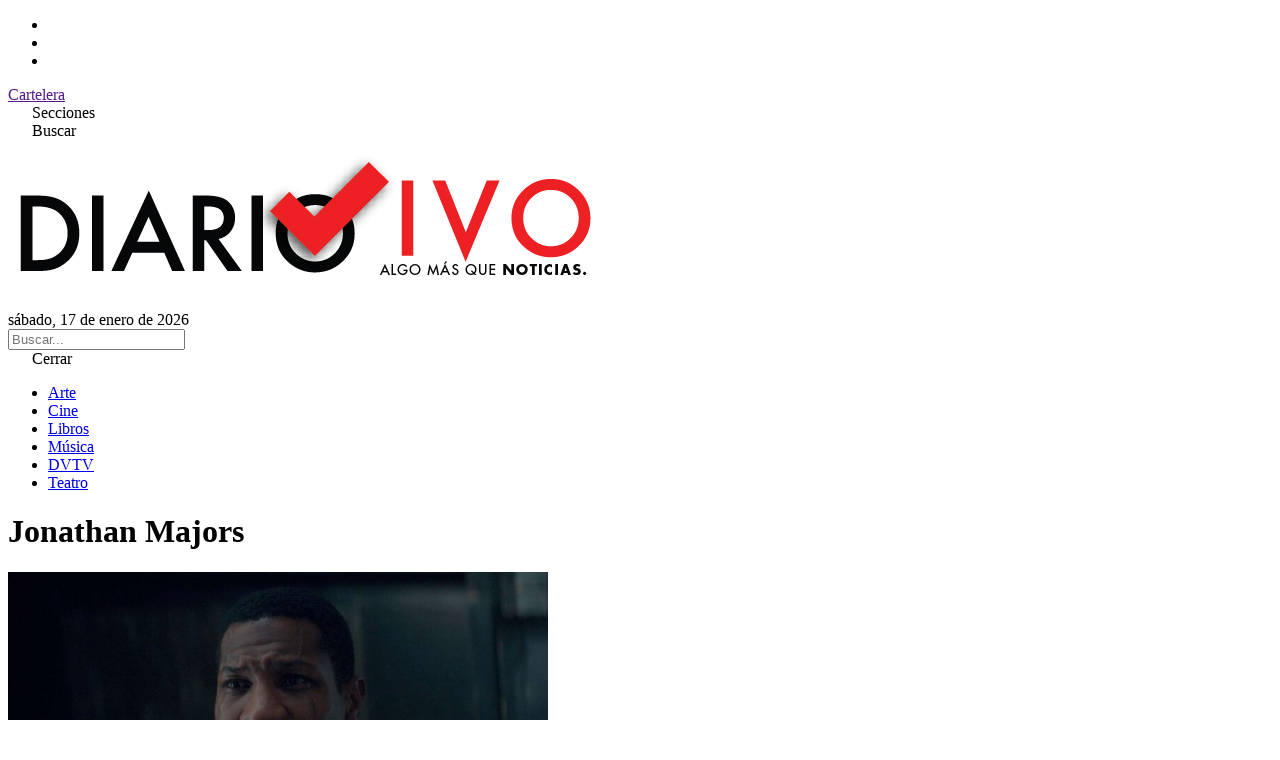

--- FILE ---
content_type: text/html; charset=UTF-8
request_url: https://www.diariovivo.com/tema/jonathan-majors/
body_size: 6765
content:
<!doctype html>
<html lang="es-AR">
<head>
    <meta charset="UTF-8">
    <meta name="viewport" content="width=device-width, initial-scale=1.0">
    <meta name='robots' content='index, follow, max-image-preview:large, max-snippet:-1, max-video-preview:-1' />

	<!-- This site is optimized with the Yoast SEO plugin v26.7 - https://yoast.com/wordpress/plugins/seo/ -->
	<title>Jonathan Majors archivos - Diario Vivo</title>
	<link rel="canonical" href="https://www.diariovivo.com/tema/jonathan-majors/" />
	<link rel="next" href="https://www.diariovivo.com/tema/jonathan-majors/page/2/" />
	<meta property="og:locale" content="es_ES" />
	<meta property="og:type" content="article" />
	<meta property="og:title" content="Jonathan Majors archivos - Diario Vivo" />
	<meta property="og:url" content="https://www.diariovivo.com/tema/jonathan-majors/" />
	<meta property="og:site_name" content="Diario Vivo" />
	<meta name="twitter:card" content="summary_large_image" />
	<script type="application/ld+json" class="yoast-schema-graph">{"@context":"https://schema.org","@graph":[{"@type":"CollectionPage","@id":"https://www.diariovivo.com/tema/jonathan-majors/","url":"https://www.diariovivo.com/tema/jonathan-majors/","name":"Jonathan Majors archivos - Diario Vivo","isPartOf":{"@id":"https://www.diariovivo.com/#website"},"primaryImageOfPage":{"@id":"https://www.diariovivo.com/tema/jonathan-majors/#primaryimage"},"image":{"@id":"https://www.diariovivo.com/tema/jonathan-majors/#primaryimage"},"thumbnailUrl":"https://www.diariovivo.com/wp-content/uploads/2023/12/antman-trailer-102422-1-0bac53847bc64efb8e485ca76be63591-1.jpg","breadcrumb":{"@id":"https://www.diariovivo.com/tema/jonathan-majors/#breadcrumb"},"inLanguage":"es-AR"},{"@type":"ImageObject","inLanguage":"es-AR","@id":"https://www.diariovivo.com/tema/jonathan-majors/#primaryimage","url":"https://www.diariovivo.com/wp-content/uploads/2023/12/antman-trailer-102422-1-0bac53847bc64efb8e485ca76be63591-1.jpg","contentUrl":"https://www.diariovivo.com/wp-content/uploads/2023/12/antman-trailer-102422-1-0bac53847bc64efb8e485ca76be63591-1.jpg","width":1500,"height":1000},{"@type":"BreadcrumbList","@id":"https://www.diariovivo.com/tema/jonathan-majors/#breadcrumb","itemListElement":[{"@type":"ListItem","position":1,"name":"Inicio","item":"https://www.diariovivo.com/"},{"@type":"ListItem","position":2,"name":"Jonathan Majors"}]},{"@type":"WebSite","@id":"https://www.diariovivo.com/#website","url":"https://www.diariovivo.com/","name":"Diario Vivo","description":"Algo más que noticias","potentialAction":[{"@type":"SearchAction","target":{"@type":"EntryPoint","urlTemplate":"https://www.diariovivo.com/?s={search_term_string}"},"query-input":{"@type":"PropertyValueSpecification","valueRequired":true,"valueName":"search_term_string"}}],"inLanguage":"es-AR"}]}</script>
	<!-- / Yoast SEO plugin. -->


<link rel='dns-prefetch' href='//cdnjs.cloudflare.com' />
<link rel='dns-prefetch' href='//fonts.googleapis.com' />
<link rel="alternate" type="application/rss+xml" title="Diario Vivo &raquo; Jonathan Majors RSS de la etiqueta" href="https://www.diariovivo.com/tema/jonathan-majors/feed/" />
<style id='wp-img-auto-sizes-contain-inline-css' type='text/css'>
img:is([sizes=auto i],[sizes^="auto," i]){contain-intrinsic-size:3000px 1500px}
/*# sourceURL=wp-img-auto-sizes-contain-inline-css */
</style>
<style id='wp-emoji-styles-inline-css' type='text/css'>

	img.wp-smiley, img.emoji {
		display: inline !important;
		border: none !important;
		box-shadow: none !important;
		height: 1em !important;
		width: 1em !important;
		margin: 0 0.07em !important;
		vertical-align: -0.1em !important;
		background: none !important;
		padding: 0 !important;
	}
/*# sourceURL=wp-emoji-styles-inline-css */
</style>
<style id='wp-block-library-inline-css' type='text/css'>
:root{--wp-block-synced-color:#7a00df;--wp-block-synced-color--rgb:122,0,223;--wp-bound-block-color:var(--wp-block-synced-color);--wp-editor-canvas-background:#ddd;--wp-admin-theme-color:#007cba;--wp-admin-theme-color--rgb:0,124,186;--wp-admin-theme-color-darker-10:#006ba1;--wp-admin-theme-color-darker-10--rgb:0,107,160.5;--wp-admin-theme-color-darker-20:#005a87;--wp-admin-theme-color-darker-20--rgb:0,90,135;--wp-admin-border-width-focus:2px}@media (min-resolution:192dpi){:root{--wp-admin-border-width-focus:1.5px}}.wp-element-button{cursor:pointer}:root .has-very-light-gray-background-color{background-color:#eee}:root .has-very-dark-gray-background-color{background-color:#313131}:root .has-very-light-gray-color{color:#eee}:root .has-very-dark-gray-color{color:#313131}:root .has-vivid-green-cyan-to-vivid-cyan-blue-gradient-background{background:linear-gradient(135deg,#00d084,#0693e3)}:root .has-purple-crush-gradient-background{background:linear-gradient(135deg,#34e2e4,#4721fb 50%,#ab1dfe)}:root .has-hazy-dawn-gradient-background{background:linear-gradient(135deg,#faaca8,#dad0ec)}:root .has-subdued-olive-gradient-background{background:linear-gradient(135deg,#fafae1,#67a671)}:root .has-atomic-cream-gradient-background{background:linear-gradient(135deg,#fdd79a,#004a59)}:root .has-nightshade-gradient-background{background:linear-gradient(135deg,#330968,#31cdcf)}:root .has-midnight-gradient-background{background:linear-gradient(135deg,#020381,#2874fc)}:root{--wp--preset--font-size--normal:16px;--wp--preset--font-size--huge:42px}.has-regular-font-size{font-size:1em}.has-larger-font-size{font-size:2.625em}.has-normal-font-size{font-size:var(--wp--preset--font-size--normal)}.has-huge-font-size{font-size:var(--wp--preset--font-size--huge)}.has-text-align-center{text-align:center}.has-text-align-left{text-align:left}.has-text-align-right{text-align:right}.has-fit-text{white-space:nowrap!important}#end-resizable-editor-section{display:none}.aligncenter{clear:both}.items-justified-left{justify-content:flex-start}.items-justified-center{justify-content:center}.items-justified-right{justify-content:flex-end}.items-justified-space-between{justify-content:space-between}.screen-reader-text{border:0;clip-path:inset(50%);height:1px;margin:-1px;overflow:hidden;padding:0;position:absolute;width:1px;word-wrap:normal!important}.screen-reader-text:focus{background-color:#ddd;clip-path:none;color:#444;display:block;font-size:1em;height:auto;left:5px;line-height:normal;padding:15px 23px 14px;text-decoration:none;top:5px;width:auto;z-index:100000}html :where(.has-border-color){border-style:solid}html :where([style*=border-top-color]){border-top-style:solid}html :where([style*=border-right-color]){border-right-style:solid}html :where([style*=border-bottom-color]){border-bottom-style:solid}html :where([style*=border-left-color]){border-left-style:solid}html :where([style*=border-width]){border-style:solid}html :where([style*=border-top-width]){border-top-style:solid}html :where([style*=border-right-width]){border-right-style:solid}html :where([style*=border-bottom-width]){border-bottom-style:solid}html :where([style*=border-left-width]){border-left-style:solid}html :where(img[class*=wp-image-]){height:auto;max-width:100%}:where(figure){margin:0 0 1em}html :where(.is-position-sticky){--wp-admin--admin-bar--position-offset:var(--wp-admin--admin-bar--height,0px)}@media screen and (max-width:600px){html :where(.is-position-sticky){--wp-admin--admin-bar--position-offset:0px}}
/*wp_block_styles_on_demand_placeholder:696b526b924ad*/
/*# sourceURL=wp-block-library-inline-css */
</style>
<style id='classic-theme-styles-inline-css' type='text/css'>
/*! This file is auto-generated */
.wp-block-button__link{color:#fff;background-color:#32373c;border-radius:9999px;box-shadow:none;text-decoration:none;padding:calc(.667em + 2px) calc(1.333em + 2px);font-size:1.125em}.wp-block-file__button{background:#32373c;color:#fff;text-decoration:none}
/*# sourceURL=/wp-includes/css/classic-themes.min.css */
</style>
<link rel='stylesheet' id='tailwind-css' href='https://www.diariovivo.com/wp-content/themes/diario_vivo_2025_v2/src/output.css' type='text/css' media='all' />
<link rel='stylesheet' id='lite-yt-css' href='https://www.diariovivo.com/wp-content/themes/diario_vivo_2025_v2/src/lite-yt-embed.css' type='text/css' media='all' />
<link rel='stylesheet' id='font-awesome-css' href='https://cdnjs.cloudflare.com/ajax/libs/font-awesome/7.0.0/css/all.min.css?ver=7.0.0' type='text/css' media='all' />
<link rel='stylesheet' id='google-fonts-css' href='https://fonts.googleapis.com/css2?family=Anton&#038;display=swap' type='text/css' media='all' />
<link rel="https://api.w.org/" href="https://www.diariovivo.com/wp-json/" /><link rel="alternate" title="JSON" type="application/json" href="https://www.diariovivo.com/wp-json/wp/v2/tags/10548" /><link rel="EditURI" type="application/rsd+xml" title="RSD" href="https://www.diariovivo.com/xmlrpc.php?rsd" />
<meta name="generator" content="WordPress 6.9" />
<link rel="icon" href="https://www.diariovivo.com/wp-content/uploads/2018/09/cropped-isologo-32x32.png" sizes="32x32" />
<link rel="icon" href="https://www.diariovivo.com/wp-content/uploads/2018/09/cropped-isologo-192x192.png" sizes="192x192" />
<link rel="apple-touch-icon" href="https://www.diariovivo.com/wp-content/uploads/2018/09/cropped-isologo-180x180.png" />
<meta name="msapplication-TileImage" content="https://www.diariovivo.com/wp-content/uploads/2018/09/cropped-isologo-270x270.png" />
</head>
	
<body class="archive tag tag-jonathan-majors tag-10548 wp-theme-diario_vivo_2025_v2">

<header class=" border-b border-gray-200">

    <div class="border-b border-gray-200 text-zinc-700">
        
        <div class="max-w-[1440px] px-4 mx-auto flex justify-between items-center">

            <ul class="flex items-center space-x-2">
                <li><a href="https://www.instagram.com/diariovivo/" target="_blank"><i class="fab fa-instagram"></i></a></li>
                <li><a href="https://x.com/diariovivook" target="_blank"><i class="fab fa-x-twitter"></i></a></li>
                <li><a href="https://www.facebook.com/DiarioVivoOk/" target="_blank"><i class="fab fa-facebook"></i></a></li>
            </ul>

            <div class=" uppercase text-xs font-bold flex">
                <a href="" target="_blank" class="p-3 border-x border-gray-200 hover:bg-gray-100 block">Cartelera</a>
            </div>
        </div>

    </div>

    <div class=" px-4 py-6 max-w-[1440px] mx-auto flex flex-row-reverse justify-between sm:flex-row sm:grid sm:grid-cols-3">
        
        <div class=" col-span-1 flex items-center space-x-4">
            <div class="p-2 rounded transition-colors duration-500 hover:bg-gray-200" id="abrir_menu"><i class="fa-solid fa-bars"></i> <span class="hidden sm:inline-block">Secciones</span></div>
            <div class="p-2 rounded transition-colors duration-500 hover:bg-gray-200" id="abrir_busqueda"><i class="fa-solid fa-magnifying-glass"></i> <span class="hidden sm:inline-block">Buscar</span></div>
        </div>

        <div class=" col-span-1 text-center">
            <a href="https://www.diariovivo.com">
                <img src="https://www.diariovivo.com/wp-content/themes/diario_vivo_2025_v2/img/iso.png" class=" h-12 lg:h-24 max-h-max w-auto inline-block">
            </a>
        </div>
        
        <div class="hidden sm:flex col-span-1 text-right items-center justify-end">
            sábado, 17 de enero de 2026        </div>
    </div>

</header>

<aside class="bg-gray-100 p-3 hidden" id="search">
    <form role="search" method="get" action="https://www.diariovivo.com/">
        <input type="text" name="s" placeholder="Buscar..." class=" focus:outline-hidden w-full font-lg" value="">
    </form>
</aside>

<!-- Menu -->
<aside id="side_menu"
    class="fixed top-0 bottom-0 w-full sm:w-96 bg-white h-screen transition-transform duration-500 z-50 transform -translate-x-full sm:-translate-x-[24rem]">
    
    <span id="cerrar_menu" class="rounded bg-white p-3 block cursor-pointer block text-right">
        <i class="fa-solid fa-xmark"></i> Cerrar
    </span>

    <div class=" flex-col space-y-4 justify-center h-full text-md" id="main_menu">
        <ul id="menu-menu" class="menu"><li id="menu-item-131679" class="menu-item menu-item-type-taxonomy menu-item-object-category menu-item-131679"><a href="https://www.diariovivo.com/seccion/arte/">Arte</a></li>
<li id="menu-item-131680" class="menu-item menu-item-type-taxonomy menu-item-object-category menu-item-131680"><a href="https://www.diariovivo.com/seccion/cine/">Cine</a></li>
<li id="menu-item-131681" class="menu-item menu-item-type-taxonomy menu-item-object-category menu-item-131681"><a href="https://www.diariovivo.com/seccion/libros/">Libros</a></li>
<li id="menu-item-131682" class="menu-item menu-item-type-taxonomy menu-item-object-category menu-item-131682"><a href="https://www.diariovivo.com/seccion/musica/">Música</a></li>
<li id="menu-item-131683" class="menu-item menu-item-type-taxonomy menu-item-object-category menu-item-131683"><a href="https://www.diariovivo.com/seccion/dvtv/">DVTV</a></li>
<li id="menu-item-131684" class="menu-item menu-item-type-taxonomy menu-item-object-category menu-item-131684"><a href="https://www.diariovivo.com/seccion/teatro/">Teatro</a></li>
</ul>    </div>

</aside>

<span class="z-40 bg-black/80 fixed top-0 left-0 right-0 bottom-0 hidden" id="overlay"></span>
<!-- Menu -->
	<div class=" max-w-[1440px] mx-auto mt-10 px-4">

		<h1 class="font-anton text-6xl mb-8">
			Jonathan Majors		</h1>

		
			<div class="grid md:grid-cols-3 gap-8 mb-10" id="post-container">
			
<article class="font-anton">
    <a href="https://www.diariovivo.com/marvel-despide-a-jonathan-majors-tras-ser-declarado-culpable-de-acoso-y-agresion-no-volvera-a-interpretar-a-kang/">
        <img width="540" height="360" src="https://www.diariovivo.com/wp-content/uploads/2023/12/antman-trailer-102422-1-0bac53847bc64efb8e485ca76be63591-1.jpg" class="aspect-video object-cover w-full h-auto mb-3  wp-post-image" alt="" fetchpriority="high" decoding="async" srcset="https://www.diariovivo.com/wp-content/uploads/2023/12/antman-trailer-102422-1-0bac53847bc64efb8e485ca76be63591-1.jpg 1500w, https://www.diariovivo.com/wp-content/uploads/2023/12/antman-trailer-102422-1-0bac53847bc64efb8e485ca76be63591-1-768x512.jpg 768w, https://www.diariovivo.com/wp-content/uploads/2023/12/antman-trailer-102422-1-0bac53847bc64efb8e485ca76be63591-1-1140x760.jpg 1140w" sizes="(max-width: 540px) 100vw, 540px" />    </a>
    <div class="text-red-500 text-2xl">Cine</div>
    <a href="https://www.diariovivo.com/marvel-despide-a-jonathan-majors-tras-ser-declarado-culpable-de-acoso-y-agresion-no-volvera-a-interpretar-a-kang/" class="inline-block text-2xl hover:underline">Marvel despide a Jonathan Majors tras ser declarado culpable de acoso y agresión: no volverá a interpretar a Kang</a>
</article>
<article class="font-anton">
    <a href="https://www.diariovivo.com/adios-kang-marvel-y-la-decision-de-alejar-a-jonathan-majors-de-las-futuras-peliculas-del-mcu/">
        <img width="540" height="360" src="https://www.diariovivo.com/wp-content/uploads/2023/12/antman-trailer-102422-1-0bac53847bc64efb8e485ca76be63591.jpg" class="aspect-video object-cover w-full h-auto mb-3  wp-post-image" alt="" fetchpriority="high" decoding="async" srcset="https://www.diariovivo.com/wp-content/uploads/2023/12/antman-trailer-102422-1-0bac53847bc64efb8e485ca76be63591.jpg 1500w, https://www.diariovivo.com/wp-content/uploads/2023/12/antman-trailer-102422-1-0bac53847bc64efb8e485ca76be63591-768x512.jpg 768w, https://www.diariovivo.com/wp-content/uploads/2023/12/antman-trailer-102422-1-0bac53847bc64efb8e485ca76be63591-1140x760.jpg 1140w" sizes="(max-width: 540px) 100vw, 540px" />    </a>
    <div class="text-red-500 text-2xl">Cine</div>
    <a href="https://www.diariovivo.com/adios-kang-marvel-y-la-decision-de-alejar-a-jonathan-majors-de-las-futuras-peliculas-del-mcu/" class="inline-block text-2xl hover:underline">Adiós, Kang: Marvel y la decisión de alejar a Jonathan Majors de las futuras películas del MCU</a>
</article>
<article class="font-anton">
    <a href="https://www.diariovivo.com/disney-retrasa-elio-y-el-remake-de-blancanieves-y-elimina-su-pelicula-de-jonathan-majors-del-calendario/">
        <img width="640" height="360" src="https://www.diariovivo.com/wp-content/uploads/2023/11/disney-and-pixars-elio-gets-its-first-trailer-and-poster_ygxt.png" class="aspect-video object-cover w-full h-auto mb-3  wp-post-image" alt="" fetchpriority="high" decoding="async" srcset="https://www.diariovivo.com/wp-content/uploads/2023/11/disney-and-pixars-elio-gets-its-first-trailer-and-poster_ygxt.png 1280w, https://www.diariovivo.com/wp-content/uploads/2023/11/disney-and-pixars-elio-gets-its-first-trailer-and-poster_ygxt-768x432.png 768w" sizes="(max-width: 640px) 100vw, 640px" />    </a>
    <div class="text-red-500 text-2xl">Cine</div>
    <a href="https://www.diariovivo.com/disney-retrasa-elio-y-el-remake-de-blancanieves-y-elimina-su-pelicula-de-jonathan-majors-del-calendario/" class="inline-block text-2xl hover:underline">Disney retrasa &#8216;Elio&#8217; y el remake de &#8216;Blancanieves&#8217; (y elimina su película de Jonathan Majors del calendario)</a>
</article>
<article class="font-anton">
    <a href="https://www.diariovivo.com/creed-iii-se-estrenara-en-streaming/">
        <img width="640" height="360" src="https://www.diariovivo.com/wp-content/uploads/2023/03/maxresdefault-1.jpg" class="aspect-video object-cover w-full h-auto mb-3  wp-post-image" alt="" fetchpriority="high" decoding="async" srcset="https://www.diariovivo.com/wp-content/uploads/2023/03/maxresdefault-1.jpg 1280w, https://www.diariovivo.com/wp-content/uploads/2023/03/maxresdefault-1-768x432.jpg 768w" sizes="(max-width: 640px) 100vw, 640px" />    </a>
    <div class="text-red-500 text-2xl">Cine</div>
    <a href="https://www.diariovivo.com/creed-iii-se-estrenara-en-streaming/" class="inline-block text-2xl hover:underline">¿&#8221;Creed III&#8221; se estrenará en streaming?</a>
</article>
<article class="font-anton">
    <a href="https://www.diariovivo.com/kevin-feige-explica-porque-ant-man-and-the-wasp-quantumania-inaugura-la-fase-5-de-marvel/">
        <img width="640" height="360" src="https://www.diariovivo.com/wp-content/uploads/2023/01/ant-man-and-the-wasp-quantumania-has-begun-filming-and-heres_xr2r.png" class="aspect-video object-cover w-full h-auto mb-3  wp-post-image" alt="" fetchpriority="high" decoding="async" srcset="https://www.diariovivo.com/wp-content/uploads/2023/01/ant-man-and-the-wasp-quantumania-has-begun-filming-and-heres_xr2r.png 1280w, https://www.diariovivo.com/wp-content/uploads/2023/01/ant-man-and-the-wasp-quantumania-has-begun-filming-and-heres_xr2r-768x432.png 768w" sizes="(max-width: 640px) 100vw, 640px" />    </a>
    <div class="text-red-500 text-2xl">Cine</div>
    <a href="https://www.diariovivo.com/kevin-feige-explica-porque-ant-man-and-the-wasp-quantumania-inaugura-la-fase-5-de-marvel/" class="inline-block text-2xl hover:underline">Kevin Feige explica porque &#8220;Ant-Man and the Wasp: Quantumania&#8221; inaugura la Fase 5 de Marvel</a>
</article>
<article class="font-anton">
    <a href="https://www.diariovivo.com/ant-man-and-the-wasp-quantumania-el-nuevo-trailer-nos-presenta-al-modok-del-mcu/">
        <img width="540" height="360" src="https://www.diariovivo.com/wp-content/uploads/2023/01/ab49c3b7d0d451cfff2290bcb74aad17_4096x2730_1dd1e0a1-1.jpeg" class="aspect-video object-cover w-full h-auto mb-3  wp-post-image" alt="" fetchpriority="high" decoding="async" srcset="https://www.diariovivo.com/wp-content/uploads/2023/01/ab49c3b7d0d451cfff2290bcb74aad17_4096x2730_1dd1e0a1-1.jpeg 4096w, https://www.diariovivo.com/wp-content/uploads/2023/01/ab49c3b7d0d451cfff2290bcb74aad17_4096x2730_1dd1e0a1-1-768x512.jpeg 768w, https://www.diariovivo.com/wp-content/uploads/2023/01/ab49c3b7d0d451cfff2290bcb74aad17_4096x2730_1dd1e0a1-1-1140x760.jpeg 1140w" sizes="(max-width: 540px) 100vw, 540px" />    </a>
    <div class="text-red-500 text-2xl">Cine</div>
    <a href="https://www.diariovivo.com/ant-man-and-the-wasp-quantumania-el-nuevo-trailer-nos-presenta-al-modok-del-mcu/" class="inline-block text-2xl hover:underline">&#8220;Ant-Man and the Wasp: Quantumania&#8221;: el nuevo tráiler nos presenta al MODOK del MCU</a>
</article>
<article class="font-anton">
    <a href="https://www.diariovivo.com/michael-b-jordan-protagoniza-el-primer-trailer-de-creed-iii/">
        <img width="565" height="360" src="https://www.diariovivo.com/wp-content/uploads/2022/10/fotonoticia_20210311133635_1200.jpg" class="aspect-video object-cover w-full h-auto mb-3  wp-post-image" alt="" fetchpriority="high" decoding="async" srcset="https://www.diariovivo.com/wp-content/uploads/2022/10/fotonoticia_20210311133635_1200.jpg 1200w, https://www.diariovivo.com/wp-content/uploads/2022/10/fotonoticia_20210311133635_1200-768x489.jpg 768w" sizes="(max-width: 565px) 100vw, 565px" />    </a>
    <div class="text-red-500 text-2xl">Cine</div>
    <a href="https://www.diariovivo.com/michael-b-jordan-protagoniza-el-primer-trailer-de-creed-iii/" class="inline-block text-2xl hover:underline">Michael B. Jordan protagoniza el primer trailer de &#8220;Creed III'&#8221;</a>
</article>
<article class="font-anton">
    <a href="https://www.diariovivo.com/netflix-estrena-un-nuevo-trailer-de-the-harder-they-fall/">
        <img width="540" height="360" src="https://www.diariovivo.com/wp-content/uploads/2021/09/Diseño-sin-título-4-3.png" class="aspect-video object-cover w-full h-auto mb-3  wp-post-image" alt="" fetchpriority="high" decoding="async" srcset="https://www.diariovivo.com/wp-content/uploads/2021/09/Diseño-sin-título-4-3.png 1200w, https://www.diariovivo.com/wp-content/uploads/2021/09/Diseño-sin-título-4-3-768x512.png 768w, https://www.diariovivo.com/wp-content/uploads/2021/09/Diseño-sin-título-4-3-1140x760.png 1140w" sizes="(max-width: 540px) 100vw, 540px" />    </a>
    <div class="text-red-500 text-2xl">Medios</div>
    <a href="https://www.diariovivo.com/netflix-estrena-un-nuevo-trailer-de-the-harder-they-fall/" class="inline-block text-2xl hover:underline">Netflix estrena un nuevo tráiler de &#8220;The Harder They Fall&#8221;</a>
</article>
<article class="font-anton">
    <a href="https://www.diariovivo.com/netflix-estrena-el-trailer-de-the-harder-they-fall-su-nuevo-western-con-idris-elba-y-regina-king/">
        <img width="540" height="360" src="https://www.diariovivo.com/wp-content/uploads/2021/06/Diseño-sin-título-16-3.png" class="aspect-video object-cover w-full h-auto mb-3  wp-post-image" alt="" fetchpriority="high" decoding="async" srcset="https://www.diariovivo.com/wp-content/uploads/2021/06/Diseño-sin-título-16-3.png 1200w, https://www.diariovivo.com/wp-content/uploads/2021/06/Diseño-sin-título-16-3-768x512.png 768w, https://www.diariovivo.com/wp-content/uploads/2021/06/Diseño-sin-título-16-3-1140x760.png 1140w" sizes="(max-width: 540px) 100vw, 540px" />    </a>
    <div class="text-red-500 text-2xl">Medios</div>
    <a href="https://www.diariovivo.com/netflix-estrena-el-trailer-de-the-harder-they-fall-su-nuevo-western-con-idris-elba-y-regina-king/" class="inline-block text-2xl hover:underline">Netflix estrena el trailer de &#8220;The Harder They Fall&#8221;, su nuevo western con Idris Elba y Regina King</a>
</article>
			</div>

			<div class="navigation flex items-center justify-between mt-10 text-slate-700">
    <div class="bg-slate-200 hover:bg-slate-100 p-4 rounded empty:invisible text-xs"><a href="https://www.diariovivo.com/tema/jonathan-majors/page/2/" >← ver anteriores</a></div>
    <div class="bg-slate-200 hover:bg-slate-100 p-4 rounded empty:invisible text-xs"></div>
</div>			
				</div><!-- #container -->


<footer class="max-w-[1440px] mx-auto px-4 border-t border-gray-200 text-center mb-16 mt-16">

    <img src="https://www.diariovivo.com/wp-content/themes/diario_vivo_2025_v2/img/iso.png" class="w-64 inline-block my-10" alt="">

    <div class="mb-16   ">
        <h5 class="mb-5 text-sm font-bold">Secciones</h5>
        <div class="menu"></div>
    </div>

    <div class="text-xs">
        <p>© Copyright 2025 DIARIOVIVO  | Todos los derechos reservados.</p>
    </div>

</footer>

<script src="https://code.jquery.com/jquery-2.2.4.min.js" integrity="sha256-BbhdlvQf/xTY9gja0Dq3HiwQF8LaCRTXxZKRutelT44=" crossorigin="anonymous"></script>
<script src="https://www.diariovivo.com/wp-content/themes/diario_vivo_2025_v2/js/lite-yt-embed.js"></script>
<script src="https://www.diariovivo.com/wp-content/themes/diario_vivo_2025_v2/js/app.js"></script>
<script type="speculationrules">
{"prefetch":[{"source":"document","where":{"and":[{"href_matches":"/*"},{"not":{"href_matches":["/wp-*.php","/wp-admin/*","/wp-content/uploads/*","/wp-content/*","/wp-content/plugins/*","/wp-content/themes/diario_vivo_2025_v2/*","/*\\?(.+)"]}},{"not":{"selector_matches":"a[rel~=\"nofollow\"]"}},{"not":{"selector_matches":".no-prefetch, .no-prefetch a"}}]},"eagerness":"conservative"}]}
</script>
<script id="wp-emoji-settings" type="application/json">
{"baseUrl":"https://s.w.org/images/core/emoji/17.0.2/72x72/","ext":".png","svgUrl":"https://s.w.org/images/core/emoji/17.0.2/svg/","svgExt":".svg","source":{"concatemoji":"https://www.diariovivo.com/wp-includes/js/wp-emoji-release.min.js?ver=6.9"}}
</script>
<script type="module">
/* <![CDATA[ */
/*! This file is auto-generated */
const a=JSON.parse(document.getElementById("wp-emoji-settings").textContent),o=(window._wpemojiSettings=a,"wpEmojiSettingsSupports"),s=["flag","emoji"];function i(e){try{var t={supportTests:e,timestamp:(new Date).valueOf()};sessionStorage.setItem(o,JSON.stringify(t))}catch(e){}}function c(e,t,n){e.clearRect(0,0,e.canvas.width,e.canvas.height),e.fillText(t,0,0);t=new Uint32Array(e.getImageData(0,0,e.canvas.width,e.canvas.height).data);e.clearRect(0,0,e.canvas.width,e.canvas.height),e.fillText(n,0,0);const a=new Uint32Array(e.getImageData(0,0,e.canvas.width,e.canvas.height).data);return t.every((e,t)=>e===a[t])}function p(e,t){e.clearRect(0,0,e.canvas.width,e.canvas.height),e.fillText(t,0,0);var n=e.getImageData(16,16,1,1);for(let e=0;e<n.data.length;e++)if(0!==n.data[e])return!1;return!0}function u(e,t,n,a){switch(t){case"flag":return n(e,"\ud83c\udff3\ufe0f\u200d\u26a7\ufe0f","\ud83c\udff3\ufe0f\u200b\u26a7\ufe0f")?!1:!n(e,"\ud83c\udde8\ud83c\uddf6","\ud83c\udde8\u200b\ud83c\uddf6")&&!n(e,"\ud83c\udff4\udb40\udc67\udb40\udc62\udb40\udc65\udb40\udc6e\udb40\udc67\udb40\udc7f","\ud83c\udff4\u200b\udb40\udc67\u200b\udb40\udc62\u200b\udb40\udc65\u200b\udb40\udc6e\u200b\udb40\udc67\u200b\udb40\udc7f");case"emoji":return!a(e,"\ud83e\u1fac8")}return!1}function f(e,t,n,a){let r;const o=(r="undefined"!=typeof WorkerGlobalScope&&self instanceof WorkerGlobalScope?new OffscreenCanvas(300,150):document.createElement("canvas")).getContext("2d",{willReadFrequently:!0}),s=(o.textBaseline="top",o.font="600 32px Arial",{});return e.forEach(e=>{s[e]=t(o,e,n,a)}),s}function r(e){var t=document.createElement("script");t.src=e,t.defer=!0,document.head.appendChild(t)}a.supports={everything:!0,everythingExceptFlag:!0},new Promise(t=>{let n=function(){try{var e=JSON.parse(sessionStorage.getItem(o));if("object"==typeof e&&"number"==typeof e.timestamp&&(new Date).valueOf()<e.timestamp+604800&&"object"==typeof e.supportTests)return e.supportTests}catch(e){}return null}();if(!n){if("undefined"!=typeof Worker&&"undefined"!=typeof OffscreenCanvas&&"undefined"!=typeof URL&&URL.createObjectURL&&"undefined"!=typeof Blob)try{var e="postMessage("+f.toString()+"("+[JSON.stringify(s),u.toString(),c.toString(),p.toString()].join(",")+"));",a=new Blob([e],{type:"text/javascript"});const r=new Worker(URL.createObjectURL(a),{name:"wpTestEmojiSupports"});return void(r.onmessage=e=>{i(n=e.data),r.terminate(),t(n)})}catch(e){}i(n=f(s,u,c,p))}t(n)}).then(e=>{for(const n in e)a.supports[n]=e[n],a.supports.everything=a.supports.everything&&a.supports[n],"flag"!==n&&(a.supports.everythingExceptFlag=a.supports.everythingExceptFlag&&a.supports[n]);var t;a.supports.everythingExceptFlag=a.supports.everythingExceptFlag&&!a.supports.flag,a.supports.everything||((t=a.source||{}).concatemoji?r(t.concatemoji):t.wpemoji&&t.twemoji&&(r(t.twemoji),r(t.wpemoji)))});
//# sourceURL=https://www.diariovivo.com/wp-includes/js/wp-emoji-loader.min.js
/* ]]> */
</script>
</body>
</html>